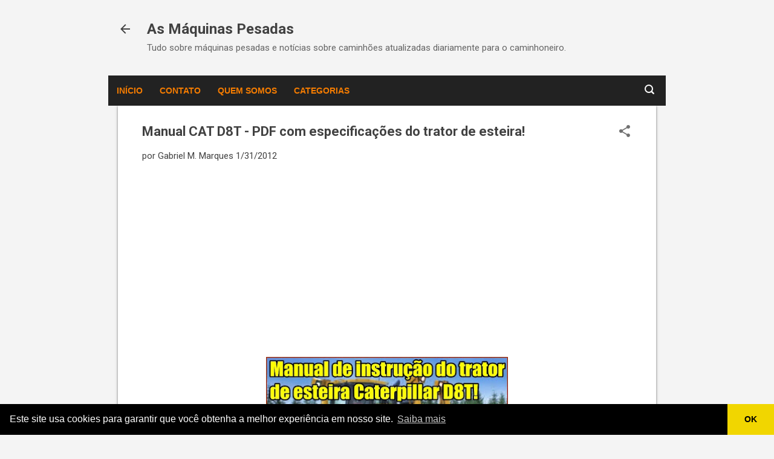

--- FILE ---
content_type: text/html; charset=utf-8
request_url: https://www.google.com/recaptcha/api2/aframe
body_size: 269
content:
<!DOCTYPE HTML><html><head><meta http-equiv="content-type" content="text/html; charset=UTF-8"></head><body><script nonce="8nHs3zzZAWzUx7d1Bfx96w">/** Anti-fraud and anti-abuse applications only. See google.com/recaptcha */ try{var clients={'sodar':'https://pagead2.googlesyndication.com/pagead/sodar?'};window.addEventListener("message",function(a){try{if(a.source===window.parent){var b=JSON.parse(a.data);var c=clients[b['id']];if(c){var d=document.createElement('img');d.src=c+b['params']+'&rc='+(localStorage.getItem("rc::a")?sessionStorage.getItem("rc::b"):"");window.document.body.appendChild(d);sessionStorage.setItem("rc::e",parseInt(sessionStorage.getItem("rc::e")||0)+1);localStorage.setItem("rc::h",'1770146997136');}}}catch(b){}});window.parent.postMessage("_grecaptcha_ready", "*");}catch(b){}</script></body></html>

--- FILE ---
content_type: text/plain
request_url: https://www.google-analytics.com/j/collect?v=1&_v=j102&a=2081487355&t=pageview&_s=1&dl=https%3A%2F%2Fwww.asmaquinaspesadas.com%2F2012%2F01%2Fmanual-de-instrucao-do-trator-de_980.html&ul=en-us%40posix&dt=Manual%20CAT%20D8T%20-%20PDF%20com%20especifica%C3%A7%C3%B5es%20do%20trator%20de%20esteira!&sr=1280x720&vp=1280x720&_u=IEBAAEABAAAAACAAI~&jid=892528258&gjid=1244247814&cid=41478115.1770146995&tid=UA-25526815-2&_gid=4201259.1770146995&_r=1&_slc=1&z=936055833
body_size: -453
content:
2,cG-CJEKYNNQZE